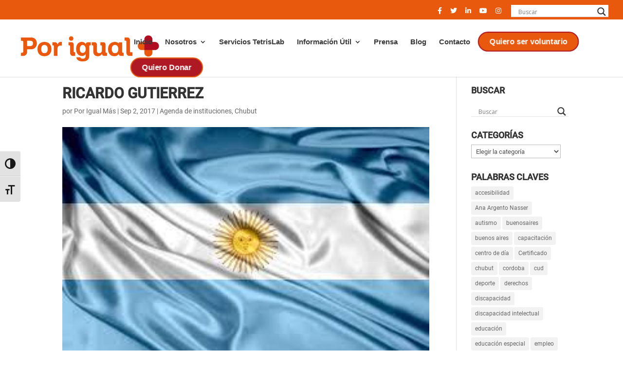

--- FILE ---
content_type: text/css
request_url: https://porigualmas.org/wp-content/et-cache/28328/et-core-unified-tb-1163-deferred-28328.min.css?ver=1767779343
body_size: 1057
content:
@font-face{font-family:"Roboto-Medium";font-display:swap;src:url("http://porigualmas.org/wp-content/uploads/et-fonts/Roboto-Medium.ttf") format("truetype")}@font-face{font-family:"Roboto-Regular";font-display:swap;src:url("http://porigualmas.org/wp-content/uploads/et-fonts/Roboto-Regular.ttf") format("truetype")}@font-face{font-family:"Roboto Bold";font-display:swap;src:url("http://porigualmas.org/wp-content/uploads/et-fonts/Roboto-Bold.ttf") format("truetype")}.et_pb_section_0_tb_footer.et_pb_section,.et_pb_section_1_tb_footer.et_pb_section{padding-top:0px;padding-bottom:0px;margin-top:0px;margin-bottom:0px}.et_pb_row_0_tb_footer.et_pb_row,.et_pb_row_2_tb_footer.et_pb_row,.et_pb_row_3_tb_footer.et_pb_row,.et_pb_row_5_tb_footer.et_pb_row{padding-top:0px!important;padding-bottom:0px!important;margin-top:0px!important;margin-bottom:0px!important;padding-top:0px;padding-bottom:0px}.et_pb_divider_0_tb_footer,.et_pb_divider_1_tb_footer,.et_pb_divider_2_tb_footer,.et_pb_sidebar_1_tb_footer,.et_pb_divider_3_tb_footer{padding-top:0px;padding-bottom:0px;margin-top:0px!important;margin-bottom:0px!important}.et_pb_divider_0_tb_footer:before,.et_pb_divider_1_tb_footer:before,.et_pb_divider_2_tb_footer:before,.et_pb_divider_3_tb_footer:before{border-top-color:#E8590D;width:auto;top:0px;right:0px;left:0px}body #page-container .et_pb_section .et_pb_button_0_tb_footer,body #page-container .et_pb_section .et_pb_button_1_tb_footer{color:#FFFFFF!important;border-width:0px!important;border-radius:5px;font-family:'Roboto-Medium',Helvetica,Arial,Lucida,sans-serif!important;background-color:#E8590D}body #page-container .et_pb_section .et_pb_button_0_tb_footer,body #page-container .et_pb_section .et_pb_button_0_tb_footer:hover,body #page-container .et_pb_section .et_pb_button_1_tb_footer,body #page-container .et_pb_section .et_pb_button_1_tb_footer:hover{padding:0.3em 1em!important}body #page-container .et_pb_section .et_pb_button_0_tb_footer:before,body #page-container .et_pb_section .et_pb_button_0_tb_footer:after,body #page-container .et_pb_section .et_pb_button_1_tb_footer:before,body #page-container .et_pb_section .et_pb_button_1_tb_footer:after{display:none!important}.et_pb_button_0_tb_footer,.et_pb_button_0_tb_footer:after,.et_pb_button_1_tb_footer,.et_pb_button_1_tb_footer:after{transition:all 300ms ease 0ms}.et_pb_image_0_tb_footer,.et_pb_image_1_tb_footer{text-align:left;margin-left:0}.et_pb_text_0_tb_footer.et_pb_text,.et_pb_text_2_tb_footer.et_pb_text,.et_pb_text_4_tb_footer.et_pb_text,.et_pb_text_6_tb_footer.et_pb_text,.et_pb_text_8_tb_footer.et_pb_text,.et_pb_text_10_tb_footer.et_pb_text,.et_pb_text_12_tb_footer.et_pb_text,.et_pb_text_14_tb_footer.et_pb_text{color:#E8590D!important}.et_pb_text_0_tb_footer,.et_pb_text_2_tb_footer,.et_pb_text_4_tb_footer{font-family:'Roboto Bold',Helvetica,Arial,Lucida,sans-serif;font-size:15px;padding-top:0px!important;padding-bottom:0px!important;margin-top:0px!important;margin-bottom:5px!important;blockquote.et-pullquote p{font-size:22px;line-height:35px;font-style:italic;letter-spacing:1px;color:#666;font-weight:300}blockquote.et-pullquote.left.quote,blockquote.et-pullquote.right.quote{position:relative;border-left:none}blockquote.et-pullquote.left.quote:before{content:"\201C";font-size:75px;position:absolute;top:10px;left:-16px;font-family:times;color:#888}blockquote.et-pullquote.right.quote:before{content:"\201C";font-size:75px;position:absolute;top:10px;left:-16px;font-family:lato;color:#5d83ae}blockquote.et-pullquote.left.topborder,blockquote.et-pullquote.right.topborder{border-left:none;border-top-width:5px;border-top-style:solid;padding:5px}blockquote.et-pullquote.left.dark,blockquote.et-pullquote.right.dark{border-left:none;padding:10px;background:#008960}blockquote.et-pullquote.left.dark p,blockquote.et-pullquote.right.dark p{color:#fff}@media all and (min-width:700px){blockquote.et-pullquote{padding:0 20px;max-width:300px}blockquote.et-pullquote.left{float:left;margin:20px 20px 20px -10%}blockquote.et-pullquote.right{float:right;margin:20px -10% 20px 20px}}}.et_pb_text_1_tb_footer.et_pb_text,.et_pb_text_3_tb_footer.et_pb_text,.et_pb_text_5_tb_footer.et_pb_text,.et_pb_text_9_tb_footer.et_pb_text,.et_pb_text_11_tb_footer.et_pb_text,.et_pb_text_13_tb_footer.et_pb_text{color:#0a0000!important}.et_pb_text_1_tb_footer,.et_pb_text_3_tb_footer,.et_pb_text_5_tb_footer{font-family:'Roboto-Medium',Helvetica,Arial,Lucida,sans-serif;padding-top:0px!important;padding-bottom:0px!important;margin-top:0px!important;margin-bottom:5px!important;blockquote.et-pullquote p{font-size:22px;line-height:35px;font-style:italic;letter-spacing:1px;color:#666;font-weight:300}blockquote.et-pullquote.left.quote,blockquote.et-pullquote.right.quote{position:relative;border-left:none}blockquote.et-pullquote.left.quote:before{content:"\201C";font-size:75px;position:absolute;top:10px;left:-16px;font-family:times;color:#888}blockquote.et-pullquote.right.quote:before{content:"\201C";font-size:75px;position:absolute;top:10px;left:-16px;font-family:lato;color:#5d83ae}blockquote.et-pullquote.left.topborder,blockquote.et-pullquote.right.topborder{border-left:none;border-top-width:5px;border-top-style:solid;padding:5px}blockquote.et-pullquote.left.dark,blockquote.et-pullquote.right.dark{border-left:none;padding:10px;background:#008960}blockquote.et-pullquote.left.dark p,blockquote.et-pullquote.right.dark p{color:#fff}@media all and (min-width:700px){blockquote.et-pullquote{padding:0 20px;max-width:300px}blockquote.et-pullquote.left{float:left;margin:20px 20px 20px -10%}blockquote.et-pullquote.right{float:right;margin:20px -10% 20px 20px}}}.et_pb_social_media_follow .et_pb_social_media_follow_network_0_tb_footer .icon:before,.et_pb_social_media_follow .et_pb_social_media_follow_network_1_tb_footer .icon:before,.et_pb_social_media_follow .et_pb_social_media_follow_network_2_tb_footer .icon:before,.et_pb_social_media_follow .et_pb_social_media_follow_network_3_tb_footer .icon:before,.et_pb_social_media_follow .et_pb_social_media_follow_network_5_tb_footer .icon:before,.et_pb_social_media_follow .et_pb_social_media_follow_network_6_tb_footer .icon:before,.et_pb_social_media_follow .et_pb_social_media_follow_network_7_tb_footer .icon:before,.et_pb_social_media_follow .et_pb_social_media_follow_network_8_tb_footer .icon:before{font-size:13px;line-height:26px;height:26px;width:26px}.et_pb_social_media_follow .et_pb_social_media_follow_network_0_tb_footer .icon,.et_pb_social_media_follow .et_pb_social_media_follow_network_1_tb_footer .icon,.et_pb_social_media_follow .et_pb_social_media_follow_network_2_tb_footer .icon,.et_pb_social_media_follow .et_pb_social_media_follow_network_3_tb_footer .icon,.et_pb_social_media_follow .et_pb_social_media_follow_network_5_tb_footer .icon,.et_pb_social_media_follow .et_pb_social_media_follow_network_6_tb_footer .icon,.et_pb_social_media_follow .et_pb_social_media_follow_network_7_tb_footer .icon,.et_pb_social_media_follow .et_pb_social_media_follow_network_8_tb_footer .icon{height:26px;width:26px}ul.et_pb_social_media_follow_0_tb_footer,ul.et_pb_social_media_follow_1_tb_footer{padding-top:30px!important}.et_pb_text_6_tb_footer{font-family:'Roboto Bold',Helvetica,Arial,Lucida,sans-serif;font-size:15px;padding-top:0px!important;padding-bottom:0px!important;margin-top:0px!important;margin-bottom:0px!important;blockquote.et-pullquote p{font-size:22px;line-height:35px;font-style:italic;letter-spacing:1px;color:#666;font-weight:300}blockquote.et-pullquote.left.quote,blockquote.et-pullquote.right.quote{position:relative;border-left:none}blockquote.et-pullquote.left.quote:before{content:"\201C";font-size:75px;position:absolute;top:10px;left:-16px;font-family:times;color:#888}blockquote.et-pullquote.right.quote:before{content:"\201C";font-size:75px;position:absolute;top:10px;left:-16px;font-family:lato;color:#5d83ae}blockquote.et-pullquote.left.topborder,blockquote.et-pullquote.right.topborder{border-left:none;border-top-width:5px;border-top-style:solid;padding:5px}blockquote.et-pullquote.left.dark,blockquote.et-pullquote.right.dark{border-left:none;padding:10px;background:#008960}blockquote.et-pullquote.left.dark p,blockquote.et-pullquote.right.dark p{color:#fff}@media all and (min-width:700px){blockquote.et-pullquote{padding:0 20px;max-width:300px}blockquote.et-pullquote.left{float:left;margin:20px 20px 20px -10%}blockquote.et-pullquote.right{float:right;margin:20px -10% 20px 20px}}}.et_pb_sidebar_0_tb_footer.et_pb_widget_area h3:first-of-type,.et_pb_sidebar_0_tb_footer.et_pb_widget_area h4:first-of-type,.et_pb_sidebar_0_tb_footer.et_pb_widget_area h5:first-of-type,.et_pb_sidebar_0_tb_footer.et_pb_widget_area h6:first-of-type,.et_pb_sidebar_0_tb_footer.et_pb_widget_area h2:first-of-type,.et_pb_sidebar_0_tb_footer.et_pb_widget_area h1:first-of-type,.et_pb_sidebar_0_tb_footer.et_pb_widget_area .widget-title,.et_pb_sidebar_0_tb_footer.et_pb_widget_area .widgettitle{font-family:'Roboto-Medium',Helvetica,Arial,Lucida,sans-serif;font-weight:500;font-size:1px;color:#FFFFFF!important;text-align:left}.et_pb_sidebar_0_tb_footer.et_pb_widget_area,.et_pb_sidebar_0_tb_footer.et_pb_widget_area li,.et_pb_sidebar_0_tb_footer.et_pb_widget_area li:before,.et_pb_sidebar_0_tb_footer.et_pb_widget_area a{font-family:'Roboto-Medium',Helvetica,Arial,Lucida,sans-serif;font-style:italic;color:#262626!important;text-align:left}.et_pb_sidebar_0_tb_footer.et_pb_widget_area,.et_pb_sidebar_1_tb_footer.et_pb_widget_area{border-right-color:RGBA(0,0,0,0);border-left-color:RGBA(0,0,0,0)}.et_pb_sidebar_0_tb_footer{padding-top:0px;padding-bottom:0px;margin-top:0px!important;margin-bottom:0px!important;margin-left:38px!important}.et_pb_text_7_tb_footer.et_pb_text,.et_pb_text_15_tb_footer.et_pb_text{color:#262626!important}.et_pb_text_7_tb_footer,.et_pb_text_15_tb_footer{font-family:'Roboto-Regular',Helvetica,Arial,Lucida,sans-serif;font-size:13px;padding-top:0px!important;padding-bottom:30px!important;margin-top:0px!important;margin-bottom:0px!important;blockquote.et-pullquote p{font-size:22px;line-height:35px;font-style:italic;letter-spacing:1px;color:#666;font-weight:300}blockquote.et-pullquote.left.quote,blockquote.et-pullquote.right.quote{position:relative;border-left:none}blockquote.et-pullquote.left.quote:before{content:"\201C";font-size:75px;position:absolute;top:10px;left:-16px;font-family:times;color:#888}blockquote.et-pullquote.right.quote:before{content:"\201C";font-size:75px;position:absolute;top:10px;left:-16px;font-family:lato;color:#5d83ae}blockquote.et-pullquote.left.topborder,blockquote.et-pullquote.right.topborder{border-left:none;border-top-width:5px;border-top-style:solid;padding:5px}blockquote.et-pullquote.left.dark,blockquote.et-pullquote.right.dark{border-left:none;padding:10px;background:#008960}blockquote.et-pullquote.left.dark p,blockquote.et-pullquote.right.dark p{color:#fff}@media all and (min-width:700px){blockquote.et-pullquote{padding:0 20px;max-width:300px}blockquote.et-pullquote.left{float:left;margin:20px 20px 20px -10%}blockquote.et-pullquote.right{float:right;margin:20px -10% 20px 20px}}}.et_pb_image_2_tb_footer{padding-top:20px;padding-bottom:20px;text-align:left;margin-left:0}.et_pb_image_3_tb_footer{padding-right:10px;padding-left:10px;text-align:left;margin-left:0}.et_pb_text_8_tb_footer,.et_pb_text_12_tb_footer{font-family:'Roboto Bold',Helvetica,Arial,Lucida,sans-serif;font-size:20px;padding-top:0px!important;padding-bottom:0px!important;margin-top:0px!important;margin-bottom:5px!important;blockquote.et-pullquote p{font-size:22px;line-height:35px;font-style:italic;letter-spacing:1px;color:#666;font-weight:300}blockquote.et-pullquote.left.quote,blockquote.et-pullquote.right.quote{position:relative;border-left:none}blockquote.et-pullquote.left.quote:before{content:"\201C";font-size:75px;position:absolute;top:10px;left:-16px;font-family:times;color:#888}blockquote.et-pullquote.right.quote:before{content:"\201C";font-size:75px;position:absolute;top:10px;left:-16px;font-family:lato;color:#5d83ae}blockquote.et-pullquote.left.topborder,blockquote.et-pullquote.right.topborder{border-left:none;border-top-width:5px;border-top-style:solid;padding:5px}blockquote.et-pullquote.left.dark,blockquote.et-pullquote.right.dark{border-left:none;padding:10px;background:#008960}blockquote.et-pullquote.left.dark p,blockquote.et-pullquote.right.dark p{color:#fff}@media all and (min-width:700px){blockquote.et-pullquote{padding:0 20px;max-width:300px}blockquote.et-pullquote.left{float:left;margin:20px 20px 20px -10%}blockquote.et-pullquote.right{float:right;margin:20px -10% 20px 20px}}}.et_pb_text_9_tb_footer,.et_pb_text_11_tb_footer,.et_pb_text_13_tb_footer{font-family:'Roboto-Medium',Helvetica,Arial,Lucida,sans-serif;font-size:20px;padding-top:0px!important;padding-bottom:0px!important;margin-top:0px!important;margin-bottom:5px!important;blockquote.et-pullquote p{font-size:22px;line-height:35px;font-style:italic;letter-spacing:1px;color:#666;font-weight:300}blockquote.et-pullquote.left.quote,blockquote.et-pullquote.right.quote{position:relative;border-left:none}blockquote.et-pullquote.left.quote:before{content:"\201C";font-size:75px;position:absolute;top:10px;left:-16px;font-family:times;color:#888}blockquote.et-pullquote.right.quote:before{content:"\201C";font-size:75px;position:absolute;top:10px;left:-16px;font-family:lato;color:#5d83ae}blockquote.et-pullquote.left.topborder,blockquote.et-pullquote.right.topborder{border-left:none;border-top-width:5px;border-top-style:solid;padding:5px}blockquote.et-pullquote.left.dark,blockquote.et-pullquote.right.dark{border-left:none;padding:10px;background:#008960}blockquote.et-pullquote.left.dark p,blockquote.et-pullquote.right.dark p{color:#fff}@media all and (min-width:700px){blockquote.et-pullquote{padding:0 20px;max-width:300px}blockquote.et-pullquote.left{float:left;margin:20px 20px 20px -10%}blockquote.et-pullquote.right{float:right;margin:20px -10% 20px 20px}}}.et_pb_text_10_tb_footer{font-family:'Roboto Bold',Helvetica,Arial,Lucida,sans-serif;font-size:20px;padding-top:10px!important;padding-bottom:0px!important;margin-top:0px!important;margin-bottom:5px!important;blockquote.et-pullquote p{font-size:22px;line-height:35px;font-style:italic;letter-spacing:1px;color:#666;font-weight:300}blockquote.et-pullquote.left.quote,blockquote.et-pullquote.right.quote{position:relative;border-left:none}blockquote.et-pullquote.left.quote:before{content:"\201C";font-size:75px;position:absolute;top:10px;left:-16px;font-family:times;color:#888}blockquote.et-pullquote.right.quote:before{content:"\201C";font-size:75px;position:absolute;top:10px;left:-16px;font-family:lato;color:#5d83ae}blockquote.et-pullquote.left.topborder,blockquote.et-pullquote.right.topborder{border-left:none;border-top-width:5px;border-top-style:solid;padding:5px}blockquote.et-pullquote.left.dark,blockquote.et-pullquote.right.dark{border-left:none;padding:10px;background:#008960}blockquote.et-pullquote.left.dark p,blockquote.et-pullquote.right.dark p{color:#fff}@media all and (min-width:700px){blockquote.et-pullquote{padding:0 20px;max-width:300px}blockquote.et-pullquote.left{float:left;margin:20px 20px 20px -10%}blockquote.et-pullquote.right{float:right;margin:20px -10% 20px 20px}}}.et_pb_text_14_tb_footer{font-family:'Roboto Bold',Helvetica,Arial,Lucida,sans-serif;font-size:20px;padding-top:0px!important;padding-bottom:0px!important;margin-top:0px!important;margin-bottom:0px!important;blockquote.et-pullquote p{font-size:22px;line-height:35px;font-style:italic;letter-spacing:1px;color:#666;font-weight:300}blockquote.et-pullquote.left.quote,blockquote.et-pullquote.right.quote{position:relative;border-left:none}blockquote.et-pullquote.left.quote:before{content:"\201C";font-size:75px;position:absolute;top:10px;left:-16px;font-family:times;color:#888}blockquote.et-pullquote.right.quote:before{content:"\201C";font-size:75px;position:absolute;top:10px;left:-16px;font-family:lato;color:#5d83ae}blockquote.et-pullquote.left.topborder,blockquote.et-pullquote.right.topborder{border-left:none;border-top-width:5px;border-top-style:solid;padding:5px}blockquote.et-pullquote.left.dark,blockquote.et-pullquote.right.dark{border-left:none;padding:10px;background:#008960}blockquote.et-pullquote.left.dark p,blockquote.et-pullquote.right.dark p{color:#fff}@media all and (min-width:700px){blockquote.et-pullquote{padding:0 20px;max-width:300px}blockquote.et-pullquote.left{float:left;margin:20px 20px 20px -10%}blockquote.et-pullquote.right{float:right;margin:20px -10% 20px 20px}}}.et_pb_sidebar_1_tb_footer.et_pb_widget_area h3:first-of-type,.et_pb_sidebar_1_tb_footer.et_pb_widget_area h4:first-of-type,.et_pb_sidebar_1_tb_footer.et_pb_widget_area h5:first-of-type,.et_pb_sidebar_1_tb_footer.et_pb_widget_area h6:first-of-type,.et_pb_sidebar_1_tb_footer.et_pb_widget_area h2:first-of-type,.et_pb_sidebar_1_tb_footer.et_pb_widget_area h1:first-of-type,.et_pb_sidebar_1_tb_footer.et_pb_widget_area .widget-title,.et_pb_sidebar_1_tb_footer.et_pb_widget_area .widgettitle{font-family:'Roboto-Medium',Helvetica,Arial,Lucida,sans-serif;font-weight:500;color:RGBA(0,0,0,0)!important;text-align:left}.et_pb_sidebar_1_tb_footer.et_pb_widget_area,.et_pb_sidebar_1_tb_footer.et_pb_widget_area li,.et_pb_sidebar_1_tb_footer.et_pb_widget_area li:before,.et_pb_sidebar_1_tb_footer.et_pb_widget_area a{font-family:'Roboto-Medium',Helvetica,Arial,Lucida,sans-serif;font-style:italic;font-size:20px;color:#262626!important;text-align:center}.et_pb_column_2_tb_footer{padding-bottom:0px}.et_pb_social_media_follow_network_0_tb_footer a.icon,.et_pb_social_media_follow_network_5_tb_footer a.icon{background-color:#ea2c59!important}.et_pb_social_media_follow_network_1_tb_footer a.icon,.et_pb_social_media_follow_network_6_tb_footer a.icon{background-color:#000000!important}.et_pb_social_media_follow_network_2_tb_footer a.icon,.et_pb_social_media_follow_network_7_tb_footer a.icon{background-color:#007bb6!important}.et_pb_social_media_follow_network_3_tb_footer a.icon,.et_pb_social_media_follow_network_8_tb_footer a.icon{background-color:#3b5998!important}.et_pb_social_media_follow_network_4_tb_footer a.icon,.et_pb_social_media_follow_network_9_tb_footer a.icon{background-color:#a82400!important}.et_pb_column_5_tb_footer,.et_pb_column_11_tb_footer{padding-top:0px;padding-bottom:0px}@media only screen and (min-width:981px){.et_pb_section_1_tb_footer{display:none!important}}@media only screen and (max-width:980px){.et_pb_image_0_tb_footer .et_pb_image_wrap img,.et_pb_image_1_tb_footer .et_pb_image_wrap img,.et_pb_image_2_tb_footer .et_pb_image_wrap img,.et_pb_image_3_tb_footer .et_pb_image_wrap img{width:auto}.et_pb_sidebar_0_tb_footer.et_pb_widget_area,.et_pb_sidebar_1_tb_footer.et_pb_widget_area{border-right-color:RGBA(0,0,0,0);border-left-color:RGBA(0,0,0,0)}}@media only screen and (min-width:768px) and (max-width:980px){.et_pb_section_0_tb_footer{display:none!important}}@media only screen and (max-width:767px){.et_pb_section_0_tb_footer{display:none!important}.et_pb_image_0_tb_footer .et_pb_image_wrap img,.et_pb_image_1_tb_footer .et_pb_image_wrap img,.et_pb_image_2_tb_footer .et_pb_image_wrap img,.et_pb_image_3_tb_footer .et_pb_image_wrap img{width:auto}.et_pb_sidebar_0_tb_footer.et_pb_widget_area,.et_pb_sidebar_1_tb_footer.et_pb_widget_area{border-right-color:RGBA(0,0,0,0);border-left-color:RGBA(0,0,0,0)}}